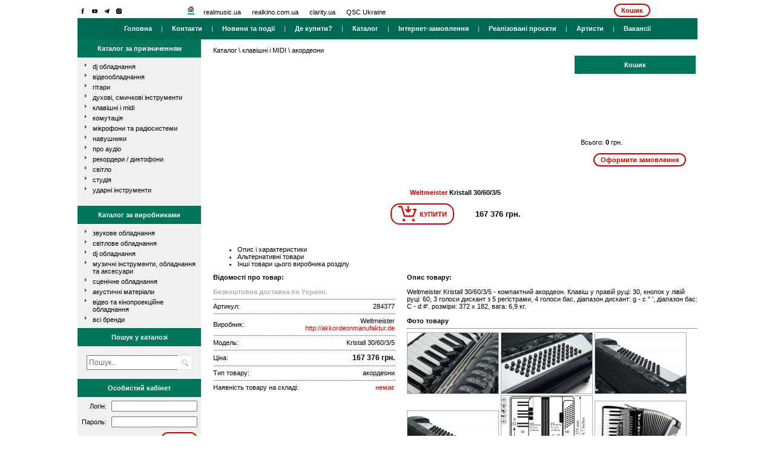

--- FILE ---
content_type: text/html; charset=utf-8
request_url: http://realmusic.ua/catalog/product/details/.num/709/.articule/284377/
body_size: 8954
content:
<!DOCTYPE HTML PUBLIC "-//W3C//DTD HTML 4.01 Transitional//EN">
<html>
	<head>
			<title>Weltmeister Kristall 30/60/3/5</title>
			<meta name="DESCRIPTION" content="Weltmeister Kristall 30/60/3/5 - компактний акордеон. Клавіш у правій руці: 30, кнопок у лівій руці: 60, 3 голоси дискант з 5 регістрами, 4 голоси бас, діапазон дискант: g - c '' ', діапазон бас: C - d #'. розміри: 372 х 182, вага: 6,9 кг. - 167376" />
			<meta name="KEYWORDS" content="" />
			<meta http-equiv="Content-Type" content="text/html; charset=UTF-8">
			<meta http-equiv="Content-Language" content="ru">
		<meta property="og:title" content="Weltmeister Kristall 30/60/3/5" />
		<meta property="og:type" content="store" />
		<meta property="og:url" content="realmusic.ua" />
        			<meta property="og:image" content="http://realmusic.ua/images/catalog/products/1508847536_22642_284377_image_small.0.jpg" />
        				
		<link rel="stylesheet" href="/templates/frontend/rm_old/css/main.css?v=7" type="text/css">

			<link rel="stylesheet" href="/templates/frontend/rm_old/css/fonts/stylesheet.css" type="text/css">
			<link rel="stylesheet" href="/js/libs/jquery-ui/css/smoothness/jquery-ui-1.8.14.custom.css" type="text/css">
			<link rel="stylesheet" href="/css/jquery.lightbox-0.5.css" type="text/css">
            <link rel="stylesheet" href="/css/cwa_lightbox.css" type="text/css">
			<link rel="stylesheet" href="/js/libs/slider/style.css" type="text/css">
			<link rel="shortcut icon" href="/images/favicon.ico" >
			<link rel="icon" type="image/gif" href="/images/animated_favicon1.gif" >
			<script language="JavaScript" type="text/javascript" src="/js/libs/jquery/jquery-1.5.1.min.js"></script>

			<script language="JavaScript" type="text/javascript" src="/js/libs/slider/number_slideshow.js"></script>
			
			<script type="text/javascript" charset="utf-8">
			  var touch = ("ontouchstart" in document.documentElement);
				  jQuery(function($){
					$(".superevent").click(function(){
						$(".uslovie",this).toggle();
					});
				  });
			</script>
			
			<script language="JavaScript" type="text/javascript" src="/js/libs/jquery/jquery.lightbox-0.5.min.js?v=1"></script>

			<script language="JavaScript" type="text/javascript" src="/js/libs/jquery-ui/js/jquery-ui-1.8.14.custom.min.js"></script>
            <script language="JavaScript" type="text/javascript" src="/js/libs/currency.js"></script>

<script type="text/javascript">

  var _gaq = _gaq || [];
  _gaq.push(['_setAccount', 'UA-19464977-1']);
  _gaq.push(['_trackPageview']);

  (function() {
    var ga = document.createElement('script'); ga.type = 'text/javascript'; ga.async = true;
    ga.src = ('https:' == document.location.protocol ? 'https://ssl' : 'http://www') + '.google-analytics.com/ga.js';
    var s = document.getElementsByTagName('script')[0]; s.parentNode.insertBefore(ga, s);
  })();

</script>

<!-- Google tag (gtag.js) -->
<script async src="https://www.googletagmanager.com/gtag/js?id=G-2CPB6LVHZB"></script>
<script>
  window.dataLayer = window.dataLayer || [];
  function gtag(){dataLayer.push(arguments);}
  gtag('js', new Date());

  gtag('config', 'G-2CPB6LVHZB');
</script>


<!-- Facebook Pixel Code -->
<script>
 !function(f,b,e,v,n,t,s){if(f.fbq)return;n=f.fbq=function(){n.callMethod?
 n.callMethod.apply(n,arguments):n.queue.push(arguments)};if(!f._fbq)f._fbq=n;
 n.push=n;n.loaded=!0;n.version='2.0';n.queue=[];t=b.createElement(e);t.async=!0;
 t.src=v;s=b.getElementsByTagName(e)[0];s.parentNode.insertBefore(t,s)}(window,
 document,'script','//connect.facebook.net/en_US/fbevents.js');
 fbq('init', '293381501515605');
 fbq('track', 'PageView');
</script>

<noscript><img height="1" width="1" style="display:none"
 src="https://www.facebook.com/tr?id=293381501515605&ev=PageView&noscript=1"
/></noscript>
<!-- End Facebook Pixel Code -->
<style>
.img-icon-header{
    width: 17px;
    padding: 4;
}
</style>




	</head>
	<body class="catalogproductdetailsnum709articule284377">

	<!--a href="news/page/.id/719/" style="display:block;width:100%;height:100%;position:fixed;top:0;left:0;background:url('/images/NewYear/bg.gif') 50% 50% repeat;"><script language="JavaScript" type="text/javascript" src="/js/libs/jquery/jquery-1.5.1.min.js"></script></a-->
	<div id="wrapper" style="background:#fff;position:relative;z-index:1;width:1024px;margin:0 auto;overflow:hidden;">
	<!--a id="headerNY" href="news/page/.id/719/" style="position:relative;z-index:0;background:url('/images/NewYear/header.gif') 50% 0 no-repeat;height:133px;display:block;margin:0 auto;"></a-->
		<center>

			<table cellpadding="0" cellspacing="0" id="table_main">
		<tr>
			<td align="left">
				<table cellpadding="0" cellspacing="0" id="table_top_logo">
				<tr>
                    <td align="left" valign="top" style="padding: 5px 0 1px 0;">
                      
                        <a href="http://www.facebook.com/pages/Realmusic/163670543666201" target="_blank"><img class="img-icon-header" src="/templates/frontend/rm_old/images/facebook.svg" border="0" alt="F" title="Официальная группа"/></a>
                        <a href="http://www.youtube.com/user/realmusicltd" target="_blank"><img class="img-icon-header" src="/templates/frontend/rm_old/images/youtube.svg" border="0" alt="F" title="Официальный канал"/></a>
						

						<a href="https://t.me/joinchat/AAAAAFGt3OGsaxa-phuTCw" target="_blank"><img class="img-icon-header" src="/templates/frontend/rm_old/images/telegram.svg" border="0" alt="T" title="Телеграм"/></a>
						<a href="https://www.instagram.com/realmusic_prostir/" target="_blank"><img class="img-icon-header" src="/templates/frontend/rm_old/images/instagram.svg" border="0" alt="I" title="Инстаграм"/></a>
</td>
		
					<td valign="center" align="left" style="padding-left: 25px"><img src="/images/home.gif" alt="">&nbsp;&nbsp;&nbsp;&nbsp;&nbsp;<a id="site_root_link" href="http://realmusic.ua">realmusic.ua</a>&nbsp;&nbsp;&nbsp;&nbsp;&nbsp;
                    <a target="_blank" id="site_root_link" href="http://www.realkino.com.ua">realkino.com.ua</a>&nbsp;&nbsp;&nbsp;&nbsp;&nbsp;
                    <a target="_blank" id="site_root_link" href="https://clarity.ua/">clarity.ua</a>&nbsp;&nbsp;&nbsp;&nbsp;&nbsp;
					<a target="_blank" id="site_root_link" href="https://www.facebook.com/qscukraine/?fref=ts">QSC Ukraine</a>
					
                    </td>
							<td>
                                            
                    <a href="/shop/order/complete/" class="white-red-btn">Кошик</a>
                  
                </td>

				</tr>
				</table>
			</td>
		</tr>
		<tr><td><table cellpadding="0" cellspacing="0" id="tbl_menu_main">
<tr>
	<td>
		<a href="/" id="main_menu_item">Головна</a>
		&nbsp;&nbsp;&nbsp;&nbsp;|&nbsp;&nbsp;&nbsp;&nbsp;
				<a href="/pages/.seo/contact/" id="main_menu_item">Контакти</a>
		&nbsp;&nbsp;&nbsp;&nbsp;|&nbsp;&nbsp;&nbsp;&nbsp;
		<a href="/news/" id="main_menu_item">Новини та події</a>
		&nbsp;&nbsp;&nbsp;&nbsp;|&nbsp;&nbsp;&nbsp;&nbsp;
		<a href="/pages/.seo/buy/" id="main_menu_item">Де купити?</a>
		&nbsp;&nbsp;&nbsp;&nbsp;|&nbsp;&nbsp;&nbsp;&nbsp;
		<a href="/catalog/firms/showall/" id="main_menu_item">Каталог</a>
		&nbsp;&nbsp;&nbsp;&nbsp;|&nbsp;&nbsp;&nbsp;&nbsp;
		<a href="/pages/.seo/internet_zakaz/" style="color: white" id="main_menu_item">Інтернет-замовлення</a>
		&nbsp;&nbsp;&nbsp;&nbsp;|&nbsp;&nbsp;&nbsp;&nbsp;
		<a href="/projects/" id="main_menu_item">Реалізовані проєкти</a>
		&nbsp;&nbsp;&nbsp;&nbsp;|&nbsp;&nbsp;&nbsp;&nbsp;
		<a href="/pages/.seo/endorsers/" id="main_menu_item">Артисти</a>
		

		<!-- <a href="/pages/.seo/service/" id="main_menu_item">Сервис</a>
		&nbsp;&nbsp;&nbsp;&nbsp;|&nbsp;&nbsp;&nbsp;&nbsp; -->

		&nbsp;&nbsp;&nbsp;&nbsp;|&nbsp;&nbsp;&nbsp;&nbsp;
		<a href="/pages/.seo/vacancies/" id="main_menu_item">Вакансії</a>
</td>
</tr>
</table></td></tr>

				<tr>
						<td>
			
	<script language="JavaScript" src="/js/libs/numberformat.js"></script>
	<script language="JavaScript" type="text/javascript" src="/js/libs/control_shop_products.js"></script>
    <script language="JavaScript" type="text/javascript" src="/js/libs/cwa_lightbox_min.js"></script>
    


<table cellpadding="0" cellspacing="0" width="100%" style="margin: 0px; padding: 0px" border="0">
<tr>
	<td id="index_left_block" valign="top">
		
<script>
function searchSubmit()
{
	var key = window.document.getElementById('search_key').value;
	var url = '/catalog/search/.key/' + key;
	window.location = url;
}
function onkeyupSearch(){
	document.onkeyup = function (e) {
		e = e || window.event;
		if (e.keyCode === 13) {
			searchSubmit();
		}
		return false;
	}
}
</script>

<table cellpadding="0" cellspacing="0" width="100%" id="block_child">
<tr>
	<td id="block_title_box">Каталог за призначенням</td>
</tr>
<tr>
	<td>
		<ul class="hl">
									<li class="pw"><a href="/catalog/categories/show/.num/150/">dj обладнання</a></li>
												<li class="pw"><a href="/catalog/categories/show/.num/494/">відеообладнання</a></li>
												<li class="pw"><a href="/catalog/categories/show/.num/40/">гітари</a></li>
												<li class="pw"><a href="/catalog/categories/show/.num/416/">духові, смичкові інструменти</a></li>
												<li class="pw"><a href="/catalog/categories/show/.num/88/">клавішні і MIDI</a></li>
												<li class="pw"><a href="/catalog/categories/show/.num/349/">комутація</a></li>
												<li class="pw"><a href="/catalog/categories/show/.num/325/">мікрофони та радіосистеми</a></li>
												<li class="pw"><a href="/catalog/categories/show/.num/306/">навушники</a></li>
																		<li class="pw"><a href="/catalog/categories/show/.num/265/">про аудіо</a></li>
												<li class="pw"><a href="/catalog/categories/show/.num/406/">рекордери / диктофони</a></li>
												<li class="pw"><a href="/catalog/categories/show/.num/164/">світло</a></li>
												<li class="pw"><a href="/catalog/categories/show/.num/199/">студія</a></li>
												<li class="pw"><a href="/catalog/categories/show/.num/106/">ударні інструменти</a></li>
								</ul>
	</td>
</tr>
</table>
<br />
<table cellpadding="0" cellspacing="0" width="100%" id="block_child">
<tr>
	<td id="block_title_box2">Каталог за виробниками</td>
</tr>
<tr>
	<td>
				<ul class="hl">
						<li class="pw"><a href="/catalog/firms/show/.type/1/">Звукове обладнання</a></li>
						<li class="pw"><a href="/catalog/firms/show/.type/2/">Світлове обладнання</a></li>
						<li class="pw"><a href="/catalog/firms/show/.type/3/">DJ обладнання</a></li>
						<li class="pw"><a href="/catalog/firms/show/.type/4/">Музичні інструменти, обладнання та аксесуари</a></li>
						<li class="pw"><a href="/catalog/firms/show/.type/5/">Сценічне обладнання</a></li>
						<li class="pw"><a href="/catalog/firms/show/.type/6/">Акустичні матеріали</a></li>
						<li class="pw"><a href="/catalog/firms/show/.type/7/">Відео та кінопроекційне обладнання</a></li>
						<li class="pw"><a href="/catalog/firms/showall/">всі бренди</a></li>
		</ul>
			</td>
</tr>
</table>
<table cellpadding="0" cellspacing="0" width="100%" id="block_child">
<tr>
	<td id="block_title_box3">Пошук у каталозі</td>
</tr>
<tr>
	<td>
		<div style="padding: 5px">
	    	<table cellpadding="0" cellspacing="0">
	    	<tr>
	    		<td valign="middle" align="right"><input style="height: 24px" name="search_key" id="search_key" type="text" class="input_search" value="Пошук..." onblur="if (this.value == '') this.value = 'Пошук...'" onfocus="onkeyupSearch();if (this.value == 'Пошук...') this.value = ''" /></td>
	    		<td valign="middle" align="left"><img onclick="javascript:searchSubmit()" style="border: 1px solid #e0e0e0; border-left: 0px; cursor: pointer" src="/images/loop.gif" /></td>
	    	</tr>
	    	</table>
		</div>
	</td>
</tr>
</table>


<table cellpadding="0" cellspacing="0" width="100%" id="block_child">
	<tr>
		<td id="block_title_box">Особистий кабінет</td>
	</tr>
	
            <tr>
	        <td>
			<form method="POST" action="/shop/user/login/">
				<table cellpadding="2" cellspacing="4" width="100%">
                    <tr>
                        <td align="right">Логін:</td>
                        <td><input style="width: 100%" name="email" type="text" /></td>
                    </tr>
                    <tr>
                        <td align="right">Пароль:</td>
                        <td><input style="width: 100%" name="password" type="password" /></td>
                    </tr>
                    <tr>
                        <td align="right" colspan="2"><input type="submit" name="form_ready" class="white-red-btn" value="Увійти" /></td>
                    </tr>
			    </table>
			</form>
			</td>
        </tr>  
    	
</table>

<br>

	</td>
	<td width="20px"></td>
	<td valign="top"><br />

    <table style="width: 100%" border="0">
      
	
				<a id="pathLink" href="/catalog/categories/show/.num/">Каталог</a>
		\
							<a id="pathLink" href="/catalog/categories/show/.num/88/">
			</a>
			<a href="/catalog/goods/list/.num/88/">клавішні і MIDI</a>
		\
			</a>
			<a href="/catalog/goods/list/.num/709/">акордеони</a>
				<br />

    <table style="width: 100%" border="0">
        <tr>
            <td></td>
            <td style="text-align: right; width: 1px">
            
<script language="JavaScript" src="/js/libs/numberformat.js"></script>
<script language="JavaScript" type="text/javascript" src="/js/libs/control_shop_products.js"></script>


<table cellpadding="0" cellspacing="0" id="block_child" class="basket" style="width: 200px">
<tr>
	<td id="block_title_box">Кошик</td>
</tr>
<tr>
	<td style="padding: 10px">
		<div style="overflow: auto; height: 85px; background-color: #ffffff" id="basket_grid">

						</div>
		<br />
		<input type="hidden" id="allsum_h" value="0" />
	Всього: <b id="allsum">0</b> грн.<br /><br />
		<center><input type="button" onclick="window.location.href='/shop/order/complete/'" style="background:white" class="white-red-btn" value="Оформити замовлення" /></center>
	</td>
</tr>
</table>
            </td>
        </tr>
    </table>

		<br /><br />
		<center>
		
		<span style="font-weight: bold; color:#cb0303;">Weltmeister</span><span style="font-weight: bold;">&nbsp;Kristall 30/60/3/5</span><br /><br />
		<table cellpadding="0" cellspacing="0">
		<tr>

		<td>
		<div id="loader284377" style="display: none"><img src="/images/ajax-loader.gif" /></div>
		<div id="icon284377" style="min-width:140px;">
			<a id="btncl284377" href="javascript:add(284377)" 
			style="border: 2px solid #cb0303; border-radius: 15px; padding:0px 10px;color:#cb0303;font-weight:bold; display:inline-block"
			><img src="/images/add_but.png" border="0" style="margin-right: 5px"/><span style="vertical-align: 11px;">КУПИТИ</span></a>
		</div>
		
	</td>
			<td>
												<span style="font-size: 10pt; font-weight: bold;">
													167 376&nbsp;грн.</span>
														</td>
		</tr>
		</table>
		
		</center>

		<br /><br />
				<div id="tabs">
			<ul>
				<li><a href="#tab-spec">Опис і характеристики</a></li>
				<li><a href="#tab-othergoods">Альтернативні товари</a></li>
				<li>
									<a href="#tab-othergoodsfirms">Інші товари цього виробника розділу </a>
								</li>
			</ul>
			<div id="tab-spec">
		<table cellpadding="0" cellspacing="0" border="0"><tr><td valign="top">
		<b>Відомості про товар:</b><br /><br />
		<table cellpadding="0" cellspacing="0" width="300px" style="padding-bottom:20px;">
                <tr>
            <td align="left" colspan="2"><span style="color: #acacac; font-weight: bold">Безкоштовна доставка по Україні.</span></td>
        </tr>
        <tr><td colspan="2" id="line_hor">&nbsp;</td></tr>
        		<tr>
			<td align="left">Артикул:</td>
			<td align="right">284377</td>
		</tr>
		<tr><td colspan="2" id="line_hor">&nbsp;</td></tr>
		<tr>
			<td align="left">Виробник:</td>
			<td align="right">Weltmeister<br /><a style="color:#cb0303" href="http://akkordeonmanufaktur.de" target="_blank">http://akkordeonmanufaktur.de</a></td>
		</tr>
		<tr><td colspan="2" id="line_hor">&nbsp;</td></tr>
		<tr>
			<td align="left">Модель:</td>
			<td align="right">Kristall 30/60/3/5</td>
		</tr>
		<tr><td colspan="2" id="line_hor">&nbsp;</td></tr>
		<tr>
	<td align="left">
	Ціна:</td>
			<td align="right">
												<span style="font-size: 9pt; font-weight: bold; ">
						167 376&nbsp;грн.</span>

							

			</td>
		</tr>
		<tr><td colspan="2" id="line_hor">&nbsp;</td></tr>
						<tr>
			<td align="left">Тип товару:</td>
			<td align="right">акордеони</td>
		</tr>
		
		<tr><td colspan="2" id="line_hor">&nbsp;</td></tr>
							<tr>
				<td align="left">Наявність товару на складі:</td>
				<td align="right">
				
								<span style="color:#cb0303">немає</span>					
				</td>		
			</tr>
				
		</table>
		</td>
		<td width="20px"></td>
		<td valign="top">
		<b>Опис товару:</b><br /><br />Weltmeister Kristall 30/60/3/5 - компактний акордеон. Клавіш у правій руці: 30, кнопок у лівій руці: 60, 3 голоси дискант з 5 регістрами, 4 голоси бас, діапазон дискант: g - c '' ', діапазон бас: C - d #'. розміри: 372 х 182, вага: 6,9 кг.
		<br />
				<br /><span id="product_details_photos"><b>Фото товару</b></span><hr />
		<div id="gallery">
					<a title="Weltmeister Kristall 30/60/3/5" class="cwa-lightbox-image-url" href="/images/catalog/products/1508847350_22642_284377_image_big.0.jpg">
				<img style="border: 1px solid #acacac"  class="cwa-lightbox-image" border="0" src="/images/catalog/products/1508847350_22642_284377_image_small.0.jpg" />
			</a>
					<a title="Weltmeister Kristall 30/60/3/5" class="cwa-lightbox-image-url" href="/images/catalog/products/1508847360_22642_284377_image_big.0.jpg">
				<img style="border: 1px solid #acacac"  class="cwa-lightbox-image" border="0" src="/images/catalog/products/1508847360_22642_284377_image_small.0.jpg" />
			</a>
					<a title="Weltmeister Kristall 30/60/3/5" class="cwa-lightbox-image-url" href="/images/catalog/products/1508847366_22642_284377_image_big.0.jpg">
				<img style="border: 1px solid #acacac"  class="cwa-lightbox-image" border="0" src="/images/catalog/products/1508847366_22642_284377_image_small.0.jpg" />
			</a>
					<a title="Weltmeister Kristall 30/60/3/5" class="cwa-lightbox-image-url" href="/images/catalog/products/1508847374_22642_284377_image_big.0.jpg">
				<img style="border: 1px solid #acacac"  class="cwa-lightbox-image" border="0" src="/images/catalog/products/1508847374_22642_284377_image_small.0.jpg" />
			</a>
					<a title="Weltmeister Kristall 30/60/3/5" class="cwa-lightbox-image-url" href="/images/catalog/products/1508847382_22642_284377_image_big.0.jpg">
				<img style="border: 1px solid #acacac"  class="cwa-lightbox-image" border="0" src="/images/catalog/products/1508847382_22642_284377_image_small.0.jpg" />
			</a>
					<a title="Weltmeister Kristall 30/60/3/5" class="cwa-lightbox-image-url" href="/images/catalog/products/1508847536_22642_284377_image_big.0.jpg">
				<img style="border: 1px solid #acacac"  class="cwa-lightbox-image" border="0" src="/images/catalog/products/1508847536_22642_284377_image_small.0.jpg" />
			</a>
				</div>
				</td>
		</tr>
		</table>
			</div>
			<div id="tab-othergoods">
											<b>Альтернативних товарів такого цінового діапазону немає.</b>&nbsp;<a href="/catalog/product/details/.articule/284377/.num/709/.show/allalternativegoods/#tab-othergoods" style="color:#cb0303">Розширити ціновий діапазон?</a>
										</div>
			<div id="tab-othergoodsfirms">
								<br /><br /><b>Інші товари цього виробника розділу "акордеони":</b><br /><br />
															<table cellpadding="0" cellspacing="0" width="100%">
						<tr>
							<td align="left" width="70px">
							<a href="/catalog/product/details/.num/709/.articule/284364/">
															<img border="0" src="/images/catalog/products/1508848996_22653_284364_icon.jpg" />
														</a>
							</td>
							<td align="left">
							<b>Weltmeister</b>&nbsp;Supra 41/120/4/11/5&nbsp;<b>508 464</b>&nbsp;грн.&nbsp;(<span id="noavab">немає</span>)<br /><a id="projects_item_link" href="/catalog/product/details/.num/709/.articule/284364/">Weltmeister Supra 41/120/4/11/5 - професійний акордеон, який виготовляється з високоякісних матеріалів і комплектуючих. Він оснащений класичною ламаною декою, спеціальними пластинами, дерев'яною клавіатурою. Клавіш у правій руці: 41, кнопок у лівій руці: 120, голоси дискант: IV, голоси бас: IV, регістри дискант: 11, регістри бас: 5, діапазон дискант: f - a '' ', діапазон бас: E - d '' #, колір: чорний, розміри: 482 х 202, вага: 12,3 кг.</a>
							</td>
						</tr>
						<tr><td colspan="100" id="line_hor">&nbsp;</td></tr>
					</table>
																				<table cellpadding="0" cellspacing="0" width="100%">
						<tr>
							<td align="left" width="70px">
							<a href="/catalog/product/details/.num/709/.articule/284363/">
															<img border="0" src="/images/catalog/products/1508848896_22652_284363_icon.jpg" />
														</a>
							</td>
							<td align="left">
							<b>Weltmeister</b>&nbsp;Supra 37/96/4/11/5&nbsp;<b>468 864</b>&nbsp;грн.&nbsp;(<span id="noavab">немає</span>)<br /><a id="projects_item_link" href="/catalog/product/details/.num/709/.articule/284363/">Weltmeister Supra 37/96/4/11/5 - професійний акордеон, який виготовляється з високоякісних матеріалів і комплектуючих. Він оснащений класичною ламаною декою, спеціальними пластинами, дерев'яної клавіатурою. Клавіш у правій руці: 37, кнопок у лівій руці: 96, голоси дискант: IV, голоси бас: IV, регістри дискант: 11, регістри бас: 5, діапазон дискант: f - f '' ', діапазон бас: E - d '' #, колір: чорний, розміри: 442 х 202, вага: 11,7 кг.</a>
							</td>
						</tr>
						<tr><td colspan="100" id="line_hor">&nbsp;</td></tr>
					</table>
																				<table cellpadding="0" cellspacing="0" width="100%">
						<tr>
							<td align="left" width="70px">
							<a href="/catalog/product/details/.num/709/.articule/284390/">
															<img border="0" src="/images/catalog/products/1508851412_22661_284390_icon.jpg" />
														</a>
							</td>
							<td align="left">
							<b>Weltmeister</b>&nbsp;Monte 41-Helikon classic 41/120/4/11&nbsp;<b>410 520</b>&nbsp;грн.&nbsp;(<span id="noavab">немає</span>)<br /><a id="projects_item_link" href="/catalog/product/details/.num/709/.articule/284390/">Weltmeister Monte 41-Helikon classic 41/120/4/11 - найбільш підходящий варіант для виконання альпійської народної музики. Клавіш у правій руці: 41, кнопок у лівій руці: 120, 4 голоси дискант з 11 регістрами, 4 голоси, 3 регістра бас, дерев'яні клавіші, італійські пластини, діапазон f - a '' ', розміри: 482 х 192, вага: 11 кг.</a>
							</td>
						</tr>
						<tr><td colspan="100" id="line_hor">&nbsp;</td></tr>
					</table>
																				<table cellpadding="0" cellspacing="0" width="100%">
						<tr>
							<td align="left" width="70px">
							<a href="/catalog/product/details/.num/709/.articule/284389/">
															<img border="0" src="/images/catalog/products/1508851347_22660_284389_icon.jpg" />
														</a>
							</td>
							<td align="left">
							<b>Weltmeister</b>&nbsp;Monte 41-classic 41/120/4/11/3&nbsp;<b>403 128</b>&nbsp;грн.&nbsp;(<span id="noavab">немає</span>)<br /><a id="projects_item_link" href="/catalog/product/details/.num/709/.articule/284389/">Weltmeister Monte 41-classic 41/120/4/11/3 - найбільш підходящий варіант для виконання альпійської народної музики. Клавіш у правій руці: 41, кнопок у лівій руці: 120, 4 голоси дискант з 11 регістрами, 4 голоси, 3 регістра бас, дерев'яні клавіші, італійські пластини, діапазон f - a '' ', розміри: 482 х 192, вага: 11 кг.</a>
							</td>
						</tr>
						<tr><td colspan="100" id="line_hor">&nbsp;</td></tr>
					</table>
																				<table cellpadding="0" cellspacing="0" width="100%">
						<tr>
							<td align="left" width="70px">
							<a href="/catalog/product/details/.num/709/.articule/284388/">
															<img border="0" src="/images/catalog/products/1508851279_22659_284388_icon.jpg" />
														</a>
							</td>
							<td align="left">
							<b>Weltmeister</b>&nbsp;Monte 37-Helikon classic 37/96/4/11&nbsp;<b>396 792</b>&nbsp;грн.&nbsp;(<span id="noavab">немає</span>)<br /><a id="projects_item_link" href="/catalog/product/details/.num/709/.articule/284388/">Weltmeister Monte 37-Helikon classic 37/96/4/11 - найбільш підходящий варіант для виконання альпійської народної музики. Клавіш у правій руці: 37, кнопок у лівій руці: 96, 4 голоси дискант з 11 регістрами, 4 голоси, 3 регістра бас, дерев'яні клавіші, італійські пластини, діапазон f - f '' ', розміри: 442 х 192, вага: 10,6 кг.</a>
							</td>
						</tr>
						<tr><td colspan="100" id="line_hor">&nbsp;</td></tr>
					</table>
																				<table cellpadding="0" cellspacing="0" width="100%">
						<tr>
							<td align="left" width="70px">
							<a href="/catalog/product/details/.num/709/.articule/284387/">
															<img border="0" src="/images/catalog/products/1508851162_22658_284387_icon.jpg" />
														</a>
							</td>
							<td align="left">
							<b>Weltmeister</b>&nbsp;Monte 37-classic 37/96/4/11/3&nbsp;<b>390 456</b>&nbsp;грн.&nbsp;(<span id="noavab">немає</span>)<br /><a id="projects_item_link" href="/catalog/product/details/.num/709/.articule/284387/">Weltmeister Monte 37-classic 37/96/4/11/3 - найбільш підходящий варіант для виконання альпійської народної музики. Клавіш у правій руці: 37, кнопок у лівій руці: 96, 4 голоси дискант з 11 регістрами, 4 голоси, 3 регістра бас, дерев'яні клавіші, італійські пластини, діапазон f - f '' ', розміри: 442 х 192, вага: 10,6 кг.</a>
							</td>
						</tr>
						<tr><td colspan="100" id="line_hor">&nbsp;</td></tr>
					</table>
																				<table cellpadding="0" cellspacing="0" width="100%">
						<tr>
							<td align="left" width="70px">
							<a href="/catalog/product/details/.num/709/.articule/284366/">
															<img border="0" src="/images/catalog/products/1508848663_22651_284366_icon.jpg" />
														</a>
							</td>
							<td align="left">
							<b>Weltmeister</b>&nbsp;Cassotto 414 41/120/4/11/5&nbsp;<b>381 744</b>&nbsp;грн.&nbsp;(<span id="noavab">немає</span>)<br /><a id="projects_item_link" href="/catalog/product/details/.num/709/.articule/284366/">Weltmeister Cassotto 414 41/120/4/11/5 - професійний акордеон, який має більш легкий корпус ніж інші інструменти цього класу. При цьому він також оснащений ламаною декою. Клавіш в правій руці: 41, кнопок в лівій клавіатурі: 120, ліві регістри: 5, голоси дискант: IV, голоси бас: IV, регістри дискант: 11, регістри бас: 5, діапазон дискант: f - a '' ', діапазон бас: E - d' '#, італійські пластини, захист хутра, розміри: 482 х 192, вага: 11 кг.</a>
							</td>
						</tr>
						<tr><td colspan="100" id="line_hor">&nbsp;</td></tr>
					</table>
																				<table cellpadding="0" cellspacing="0" width="100%">
						<tr>
							<td align="left" width="70px">
							<a href="/catalog/product/details/.num/709/.articule/284365/">
															<img border="0" src="/images/catalog/products/1508848521_22650_284365_icon.jpg" />
														</a>
							</td>
							<td align="left">
							<b>Weltmeister</b>&nbsp;Cassotto 374 37/96/4/11/5&nbsp;<b>354 816</b>&nbsp;грн.&nbsp;(<span id="noavab">немає</span>)<br /><a id="projects_item_link" href="/catalog/product/details/.num/709/.articule/284365/">Weltmeister Cassotto 374 37/96/4/11/5 - професійний акордеон, який має більш легкий корпус ніж інші інструменти цього класу. При цьому він також оснащений ламаною декою. Клавіш в правій руці: 37, кнопок в лівій клавіатурі: 96, ліві регістри: 5, голоси дискант: IV, голоси бас: IV, регістри дискант: 11, регістри бас: 5, діапазон дискант: f - f '' ', діапазон бас: E - d' '#, італійські пластини, захист хутра, розміри: 442 х 192, вага: 10,4 кг.</a>
							</td>
						</tr>
						<tr><td colspan="100" id="line_hor">&nbsp;</td></tr>
					</table>
																				<table cellpadding="0" cellspacing="0" width="100%">
						<tr>
							<td align="left" width="70px">
							<a href="/catalog/product/details/.num/709/.articule/284386/">
															<img border="0" src="/images/catalog/products/1508850677_22657_284386_icon.jpg" />
														</a>
							</td>
							<td align="left">
							<b>Weltmeister</b>&nbsp;Monte 34-Helikon classic 34/72/3/5&nbsp;<b>323 400</b>&nbsp;грн.&nbsp;(<span id="noavab">немає</span>)<br /><a id="projects_item_link" href="/catalog/product/details/.num/709/.articule/284386/">Weltmeister Monte 34-Helikon classic 34/72/3/5 - найбільш підходящий варіант для виконання альпійської народної музики. Клавіш у правій руці: 34, кнопок у лівій руці: 72, 3 голоси дискант з 5 регістрами, 4 голоси, 3 регістра бас, дерев'яні клавіші, діапазон g - e '' ', розміри: 412 х 192, вага: 9,3 кг.</a>
							</td>
						</tr>
						<tr><td colspan="100" id="line_hor">&nbsp;</td></tr>
					</table>
																				<table cellpadding="0" cellspacing="0" width="100%">
						<tr>
							<td align="left" width="70px">
							<a href="/catalog/product/details/.num/709/.articule/284385/">
															<img border="0" src="/images/catalog/products/1508850611_22656_284385_icon.jpg" />
														</a>
							</td>
							<td align="left">
							<b>Weltmeister</b>&nbsp;Monte 34-classic 34/72/3/5/3&nbsp;<b>304 128</b>&nbsp;грн.&nbsp;(<span id="noavab">немає</span>)<br /><a id="projects_item_link" href="/catalog/product/details/.num/709/.articule/284385/">Weltmeister Monte 34-classic 34/72/3/5/3 - найбільш підходящий варіант для виконання альпійської народної музики. Клавіш у правій руці: 34, кнопок у лівій руці: 72, 3 голоси дискант з 5 регістрами, 4 голоси, 3 регістра бас, дерев'яні клавіші, діапазон g - e '' ', розміри: 412 х 192, вага: 9,3 кг.</a>
							</td>
						</tr>
						<tr><td colspan="100" id="line_hor">&nbsp;</td></tr>
					</table>
																				<table cellpadding="0" cellspacing="0" width="100%">
						<tr>
							<td align="left" width="70px">
							<a href="/catalog/product/details/.num/709/.articule/284384/">
															<img border="0" src="/images/catalog/products/1508848052_22647_284384_icon.jpg" />
														</a>
							</td>
							<td align="left">
							<b>Weltmeister</b>&nbsp;Saphir 41/120/4/11/5 IR&nbsp;<b>290 136</b>&nbsp;грн.&nbsp;(<span id="noavab">немає</span>)<br /><a id="projects_item_link" href="/catalog/product/details/.num/709/.articule/284384/">Weltmeister Saphir 41/120/4/11/5 IR - найбільший клавішний акордеон без ламаної деки (cassotto). Клавіш у правій руці: 41, кнопок в лівій клавіатурі: 120, ліві регістри: 5, голоси дискант: IV, регістри дискант: 11, діапазон дискант: f - a '' ', діапазон бас: E - d' '#, захист хутра, італійські пластини, розміри: 482 х 192, вага: 10,6 кг.</a>
							</td>
						</tr>
						<tr><td colspan="100" id="line_hor">&nbsp;</td></tr>
					</table>
																				<table cellpadding="0" cellspacing="0" width="100%">
						<tr>
							<td align="left" width="70px">
							<a href="/catalog/product/details/.num/709/.articule/284382/">
															<img border="0" src="/images/catalog/products/1508848300_22701_284382_icon.jpg" />
														</a>
							</td>
							<td align="left">
							<b>Weltmeister</b>&nbsp;Topas 4 37/96/4/11/5 IR&nbsp;<b>279 048</b>&nbsp;грн.&nbsp;(<span id="noavab">немає</span>)<br /><a id="projects_item_link" href="/catalog/product/details/.num/709/.articule/284382/">Weltmeister Topas 4 37/96/4/11/5 IR - акордеон, споріднений Weltmeister Achat, не дивлячись на свою компактність має широкий тональний діапазон. Клавіш у правій руці: 37, кнопок у лівій руці: 96 з 5 регістрами, 4 голоси дискант з 11 регістрами, діапазон дискант: f - f '' ', діапазон бас: E - d #' ', захист хутра, італійські пластини, розміри : 442 х 192, вага: 10,2 кг.</a>
							</td>
						</tr>
						<tr><td colspan="100" id="line_hor">&nbsp;</td></tr>
					</table>
																				<table cellpadding="0" cellspacing="0" width="100%">
						<tr>
							<td align="left" width="70px">
							<a href="/catalog/product/details/.num/709/.articule/284383/">
															<img border="0" src="/images/catalog/products/1508847995_22646_284383_icon.jpg" />
														</a>
							</td>
							<td align="left">
							<b>Weltmeister</b>&nbsp;Saphir 41/120/4/11/5&nbsp;<b>252 648</b>&nbsp;грн.&nbsp;(<span id="noavab">немає</span>)<br /><a id="projects_item_link" href="/catalog/product/details/.num/709/.articule/284383/">Weltmeister Saphir 41/120/4/11/5 - найбільший клавішний акордеон без ламаної деки (cassotto). Клавіш у правій руці: 41, кнопок в лівій клавіатурі: 120, ліві регістри: 5, голоси дискант: IV, регістри дискант: 11, діапазон дискант: f - a '' ', діапазон бас: E - d' '#, захист хутра, розміри: 482 х 192, вага: 10,6 кг.</a>
							</td>
						</tr>
						<tr><td colspan="100" id="line_hor">&nbsp;</td></tr>
					</table>
																				<table cellpadding="0" cellspacing="0" width="100%">
						<tr>
							<td align="left" width="70px">
							<a href="/catalog/product/details/.num/709/.articule/284381/">
															<img border="0" src="/images/catalog/products/1508848253_22649_284381_icon.jpg" />
														</a>
							</td>
							<td align="left">
							<b>Weltmeister</b>&nbsp;Topas 4 37/96/4/11/5&nbsp;<b>243 144</b>&nbsp;грн.&nbsp;(<span id="noavab">немає</span>)<br /><a id="projects_item_link" href="/catalog/product/details/.num/709/.articule/284381/">Weltmeister Topas 4 37/96/4/11/5 - акордеон, споріднений Weltmeister Achat, не дивлячись на свою компактність має широкий тональний діапазон. Клавіш у правій руці: 37, кнопок у лівій руці: 96 з 5 регістрами, 4 голоси дискант з 11 регістрами, діапазон дискант: f - f '' ', діапазон бас: E - d #' ', захист хутра, розміри: 442 х 192, вага: 10,2 кг.</a>
							</td>
						</tr>
						<tr><td colspan="100" id="line_hor">&nbsp;</td></tr>
					</table>
																				<table cellpadding="0" cellspacing="0" width="100%">
						<tr>
							<td align="left" width="70px">
							<a href="/catalog/product/details/.num/709/.articule/284380/">
															<img border="0" src="/images/catalog/products/1508848159_22648_284380_icon.jpg" />
														</a>
							</td>
							<td align="left">
							<b>Weltmeister</b>&nbsp;Topas 3 37/96/3/7/3&nbsp;<b>220 704</b>&nbsp;грн.&nbsp;(<span id="noavab">немає</span>)<br /><a id="projects_item_link" href="/catalog/product/details/.num/709/.articule/284380/">Weltmeister Topas 3 37/96/3/7/3 - акордеон, споріднений Weltmeister Achat, не дивлячись на свою компактність має широкий тональний діапазон. Клавіш у правій руці: 37, кнопок у лівій руці: 96 з 3 регістрами, 3 голоси дискант з 7 регістрами, діапазон дискант: f - f '' ', діапазон бас: G - d #' ', захист хутра, розміри: 442 х 192, вага: 9,7 кг.</a>
							</td>
						</tr>
						<tr><td colspan="100" id="line_hor">&nbsp;</td></tr>
					</table>
																				<table cellpadding="0" cellspacing="0" width="100%">
						<tr>
							<td align="left" width="70px">
							<a href="/catalog/product/details/.num/709/.articule/284375/">
															<img border="0" src="/images/catalog/products/1508847678_22643_284375_icon.jpg" />
														</a>
							</td>
							<td align="left">
							<b>Weltmeister</b>&nbsp;Opal MT 37/96/3/7/3&nbsp;<b>202 488</b>&nbsp;грн.&nbsp;(<span id="noavab">немає</span>)<br /><a id="projects_item_link" href="/catalog/product/details/.num/709/.articule/284375/">Weltmeister Opal MT 37/96/3/7/3 - вибір номер один для акордеоністів з маленькими руками. Розмір клавіш - 18 мм. Клавіш у правій руці: 37, кнопок у лівій руці: 96, 7 голосів дискант з 3 регістрами, 4 голоси бас з 3 регістрами, діапазон дискант: f - f '' ', діапазон бас: G - d #' ', дерев'яні пластини, захист хутра, розміри: 412 х 192, вага: 8,3 кг.</a>
							</td>
						</tr>
						<tr><td colspan="100" id="line_hor">&nbsp;</td></tr>
					</table>
																				<table cellpadding="0" cellspacing="0" width="100%">
						<tr>
							<td align="left" width="70px">
							<a href="/catalog/product/details/.num/709/.articule/284379/">
															<img border="0" src="/images/catalog/products/1508846572_22639_284379_icon.jpg" />
														</a>
							</td>
							<td align="left">
							<b>Weltmeister</b>&nbsp;Achat 80 34/80/3/5/3&nbsp;<b>173 712</b>&nbsp;грн.&nbsp;(<span id="noavab">немає</span>)<br /><a id="projects_item_link" href="/catalog/product/details/.num/709/.articule/284379/">Weltmeister Achat 80 34/72/3/5/3 - найбільш популярний і універсальний акордеон. Клавіш у правій руці: 34, кнопок у лівій руці: 80, 3 голоси дискант з 5 регістрами, 3 регістра бас, діапазон дискант: g - e '' ', діапазон бас: G - d #' ', розміри: 412 х 192, вага: 8,1 кг.</a>
							</td>
						</tr>
						<tr><td colspan="100" id="line_hor">&nbsp;</td></tr>
					</table>
																				<table cellpadding="0" cellspacing="0" width="100%">
						<tr>
							<td align="left" width="70px">
							<a href="/catalog/product/details/.num/709/.articule/284378/">
															<img border="0" src="/images/catalog/products/1508846448_22638_284378_icon.jpg" />
														</a>
							</td>
							<td align="left">
							<b>Weltmeister</b>&nbsp;Achat 72 34/72/3/5/3&nbsp;<b>169 224</b>&nbsp;грн.&nbsp;(<span id="noavab">немає</span>)<br /><a id="projects_item_link" href="/catalog/product/details/.num/709/.articule/284378/">Weltmeister Achat 72 34/72/3/5/3 - найбільш популярний і універсальний акордеон. Клавіш у правій руці: 34, кнопок у лівій руці: 72, 3 голоси дискант з 5 регістрами, 3 регістра бас, діапазон дискант: g - e '' ', діапазон бас: G - d #' ', розміри: 412 х 192, вага: 8,1 кг.</a>
							</td>
						</tr>
						<tr><td colspan="100" id="line_hor">&nbsp;</td></tr>
					</table>
																														<table cellpadding="0" cellspacing="0" width="100%">
						<tr>
							<td align="left" width="70px">
							<a href="/catalog/product/details/.num/709/.articule/284374/">
															<img border="0" src="/images/catalog/products/1508847032_22641_284374_icon.jpg" />
														</a>
							</td>
							<td align="left">
							<b>Weltmeister</b>&nbsp;Juwel MT 30/72/3/5&nbsp;<b>164 736</b>&nbsp;грн.&nbsp;(<span id="noavab">немає</span>)<br /><a id="projects_item_link" href="/catalog/product/details/.num/709/.articule/284374/">Weltmeister Juwel MT 30/72/3/5 - акордеон із середнім розміром клавіш - 18 мм, тому підходить як для дітей, так і для дорослих. Клавіш у правій руці: 30, кнопок у лівій руці: 72, 3 голоси дискант з 5 регістрами, діапазон дискант: g - c '' ', діапазон бас: C - d #'. розміри: 332 х 182, вага: 6,2 кг.</a>
							</td>
						</tr>
						<tr><td colspan="100" id="line_hor">&nbsp;</td></tr>
					</table>
																				<table cellpadding="0" cellspacing="0" width="100%">
						<tr>
							<td align="left" width="70px">
							<a href="/catalog/product/details/.num/709/.articule/284376/">
															<img border="0" src="/images/catalog/products/1508847773_22644_284376_icon.jpg" />
														</a>
							</td>
							<td align="left">
							<b>Weltmeister</b>&nbsp;Perle 26/48/2/3&nbsp;<b>125 400</b>&nbsp;грн.&nbsp;(<span id="noavab">немає</span>)<br /><a id="projects_item_link" href="/catalog/product/details/.num/709/.articule/284376/">Weltmeister Perle 26/48/2/3 - найменший і легкий акордеон. Клавіш у правій руці: 26, кнопок у лівій руці: 48, 2 голоси дискант з 3 регістрами, діапазон дискант: b - c '' ', діапазон бас: C - d #', розміри: 332 х 182, вага: 5,5 кг.</a>
							</td>
						</tr>
						<tr><td colspan="100" id="line_hor">&nbsp;</td></tr>
					</table>
																				<table cellpadding="0" cellspacing="0" width="100%">
						<tr>
							<td align="left" width="70px">
							<a href="/catalog/product/details/.num/709/.articule/284373/">
															<img border="0" src="/images/catalog/products/1508847885_22645_284373_icon.jpg" />
														</a>
							</td>
							<td align="left">
							<b>Weltmeister</b>&nbsp;Rubin MT 30/60/2/3&nbsp;<b>123 552</b>&nbsp;грн.&nbsp;(<span id="noavab">немає</span>)<br /><a id="projects_item_link" href="/catalog/product/details/.num/709/.articule/284373/">Weltmeister Rubin MT 30/60/2/3 - компактний акордеон з широким тональним діапазоном, який дозволяє грати більшість стандартних творів. 18 мм клавіші відмінно підійдуть для молодших акордеоністів. Клавіш у правій руці: 30, кнопок у лівій руці: 60, 2 голоси дискант з 3 регістрами, діапазон дискант: g - c '' ', діапазон бас: C - d #'. розміри: 332 х 182, вага: 5,6 кг.</a>
							</td>
						</tr>
						<tr><td colspan="100" id="line_hor">&nbsp;</td></tr>
					</table>
																				<table cellpadding="0" cellspacing="0" width="100%">
						<tr>
							<td align="left" width="70px">
							<a href="/catalog/product/details/.num/709/.articule/284399/">
															<img border="0" src="/images/catalog/products/1508849269_22654_284399_icon.jpg" />
														</a>
							</td>
							<td align="left">
							<b>Weltmeister</b>&nbsp;FB 26 26/1/26/1&nbsp;<b>122 760</b>&nbsp;грн.&nbsp;(<span id="noavab">немає</span>)<br /><a id="projects_item_link" href="/catalog/product/details/.num/709/.articule/284399/">Weltmeister FB 26 26/1/26/1 - акордеон для тих кому не досить стандартного баса і їм потрібно відчувати свою ліву руку також вільно, як праву. Weltmeister Freebass дозволяє вільно грати мелодії та акорди лівою рукою. Клавіш у правій руці: 26, кнопок у лівій руці: 26, діапазон дискант: b - c '' ', діапазон бас: B - c' ', 1 голос дискант, 1 голос бас, розміри: 332 х 182, вага: 4 , 4 кг.</a>
							</td>
						</tr>
						<tr><td colspan="100" id="line_hor">&nbsp;</td></tr>
					</table>
																				<table cellpadding="0" cellspacing="0" width="100%">
						<tr>
							<td align="left" width="70px">
							<a href="/catalog/product/details/.num/709/.articule/284372/">
															<img border="0" src="/templates/frontend/rm_old/images/no_photo.gif" />
														</a>
							</td>
							<td align="left">
							<b>Weltmeister</b>&nbsp;Children Accordion MT 22/12/2&nbsp;<b>74 448</b>&nbsp;грн.&nbsp;(<span id="noavab">немає</span>)<br /><a id="projects_item_link" href="/catalog/product/details/.num/709/.articule/284372/">Weltmeister Children Accordion MT - дитячий акордеон, який виготовляється з високоякісних матеріалів і комплектуючих. Клавіш у правій руці: 22, кнопок у лівій руці: 6 + 6 мажорних акордів, розміри: 322 х 150, вага: 3,5 кг.</a>
							</td>
						</tr>
						<tr><td colspan="100" id="line_hor">&nbsp;</td></tr>
					</table>
																	</div>
		</div>
				<br />
			<br />
				<br />
		 <div id="fb-root"></div><script src="https://connect.facebook.net/en_US/all.js#appId=153430481398069&amp;xfbml=1" async></script><fb:like href="http://www.realmusic.ua/catalog/product/details/.articule/284377/" send="true" width="450" show_faces="true" font=""></fb:like>
		<br />
		<div id="fb-root"></div><script src="https://connect.facebook.net/en_US/all.js#xfbml=1" async></script><fb:comments href="http://www.realmusic.ua/catalog/product/details/.articule/284377/" num_posts="2" width="500"></fb:comments>

		
        	</td>
</tr>
</table>
			</td>
					</tr>
<tr>
<td height="30" >&nbsp;</td>
</tr>
<tr>
<td height="30">

<table width="100%" height="30" cellpadding="0" cellspacing="0" class="footer">
<tr>
    <td width="200" bgcolor="#f4efea" valign="bottom" align="left">
   	
	</td>
	<td width="510" bgcolor="#f6f6f6" align="center" valign="middle">
    <font color="#808080" size="1">Copyright <font color="#cb0303">&copy; realmusic</font>, 2019</font>
    </td>
	<td bgcolor="#f4eaea">&nbsp;</td>
</tr>
</table>
</td>
</tr>

		</table>
		</center>
	</div>
	
<!-- Start SiteHeart code -->
<script>
(function(){
var widget_id = 678358;
_shcp =[{widget_id : widget_id}];
var lang =(navigator.language || navigator.systemLanguage
|| navigator.userLanguage ||"en")
.substr(0,2).toLowerCase();
var url ="widget.siteheart.com/widget/sh/"+ widget_id +"/"+ lang +"/widget.js";
var hcc = document.createElement("script");
hcc.type ="text/javascript";
hcc.async =true;
hcc.src =("https:"== document.location.protocol ?"https":"http")
+"://"+ url;
var s = document.getElementsByTagName("script")[0];
s.parentNode.insertBefore(hcc, s.nextSibling);
})();
</script>
<!-- End SiteHeart code -->



<script type="text/javascript">
    setInterval(() => {
        var xmlHttp = new XMLHttpRequest();
        xmlHttp.open( "GET", '/index/index/ping', false);
        xmlHttp.send( null );
    }, 5 * 60 * 1000);
</script>    


	</body>
</html>

--- FILE ---
content_type: application/javascript
request_url: http://realmusic.ua/js/libs/cwa_lightbox_min.js
body_size: 823
content:
$(document).ready(function(){$(".cwa-lightbox-image").click(function(t){t.preventDefault(),t.stopImmediatePropagation();var a=$(this).parent().attr("href");$.fn.collect=function(t){var a=[];if("string"==typeof t){var n=t;t=function(){return this.attr(n)}}return $(this).each(function(){var n=t.call($(this));a.push(n)}),a};var n=$(".cwa-lightbox-image-url").collect("href"),e=0;for(i=0;i<n.length;i++)if(a==n[i]){e=i;break}var o=[];function l(a){a>n.length-1?e=0:a<0&&(e=n.length-1);var s=$(".lightbox-content img");s.css("display","none");var c=new Image;function r(){$(document).unbind()}c.src=n[e],c.onload=function(){s.css("display","block"),s.attr("src",c.src);var t=o[e];$(".desc").html(t)},$(".pgNum").html(e+1),$(document).keydown(function(a){var n;n=a,null==n?(keycode=t.keyCode,escapeKey=27):(keycode=n.keyCode,escapeKey=27),keycode==escapeKey&&(r(),$(".lightbox-overlay").remove(),$("body").css("overflow-y","scroll")),37==keycode&&(r(),l(e-=1)),39==keycode&&(r(),l(e+=1))})}$(".cwa-lightbox-image").each(function(){var t=$(this).data("desc");o.push(t)}),$("body").append('<div class="lightbox-overlay"><div class="lightbox-content"></div></div>'),$(".lightbox-content").append('<a class="prev">&#10094;</a>'),$(".lightbox-content").append('<a class="next">&#10095;</a>'),$(".lightbox-overlay").append('<button class="close">&times;</button>'),$(".lightbox-overlay").append('<div class="index-counter"><span class="pgNum"></span> | <span class="totalPg"></span></div>'),$(".totalPg").html(n.length),$(".lightbox-content").append('<div class="desc"></div>'),$(".lightbox-content").append('<img loading="lazy" class="lb-image">'),l(e),$("body").css("overflow","hidden"),$(".lightbox-overlay").click(function(t){$(t.target).hasClass("next")||$(t.target).hasClass("prev")||$(t.target).hasClass("lb-image")||($("body").css("overflow-y","scroll"),$(".lightbox-overlay").remove())}),$(".next").click(function(){l(e+=1)}),$(".prev").click(function(){l(e-=1)})})});

--- FILE ---
content_type: image/svg+xml
request_url: http://realmusic.ua/templates/frontend/rm_old/images/telegram.svg
body_size: 295
content:
<svg viewBox="0 -31 512 512" xmlns="http://www.w3.org/2000/svg"><path d="m123.195312 260.738281 63.679688 159.1875 82.902344-82.902343 142.140625 112.976562 100.082031-450-512 213.265625zm242.5-131.628906-156.714843 142.941406-19.519531 73.566407-36.058594-90.164063zm0 0"/></svg>